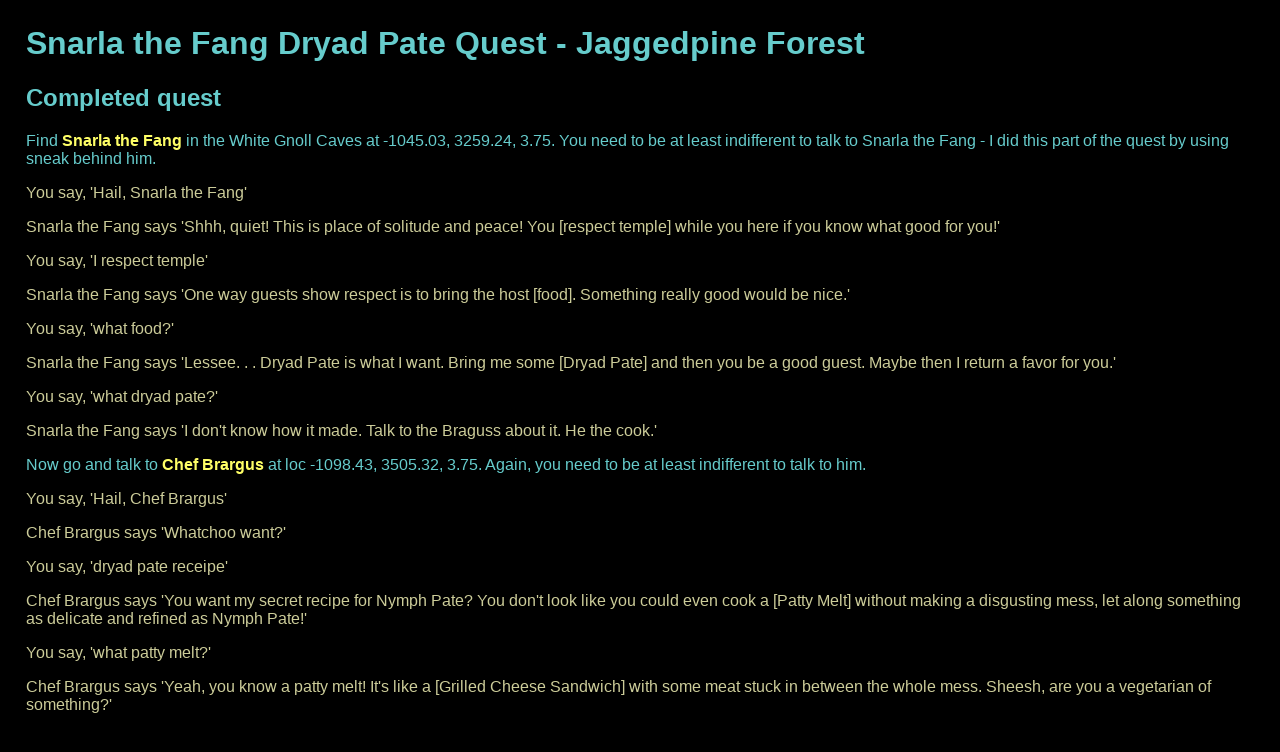

--- FILE ---
content_type: text/html
request_url: http://www.runen.co.uk/Everquest/Zones/Quests/Jaggedpine/Snarla.htm
body_size: 2564
content:
<!DOCTYPE html>
<html lang="en-gb">
<head>
<title>Snarla the Fang Dryad Pate Quest</title>
<meta http-equiv="Content-Type" content="text/html; charset=utf-8">
<meta name="description" content="Everquest guide to the Snarla the Fang Dryad Pate Quest in Jaggedpine Forest">
<meta name="viewport" content="width=device-width, initial-scale=1.0">
<meta name="keywords" content="Everquest, guide, Runengetum, ranger, quests, Snarla the Fang, Dryad Pate, Jaggedpine Forest, eq">
<link rel="icon" type="image/png" href="/favicon.ico">
<link rel="stylesheet" type="text/css" href="../../../../Styles/midnight.css">
<!-- Global site tag (gtag.js) - Google Analytics -->
<script async src="https://www.googletagmanager.com/gtag/js?id=UA-145929826-1"></script>
<script>
  window.dataLayer = window.dataLayer || [];
  function gtag(){dataLayer.push(arguments);}
  gtag('js', new Date());

  gtag('config', 'UA-145929826-1');
</script>
  <style>
  .auto-style1 {
	  color: #66CCCC;
  }
  </style>
  </head> 
  <body>	 
  <h1>Snarla the Fang Dryad Pate Quest - Jaggedpine Forest</h1> 
	 <h2>Completed quest</h2> 
	 <p><span class="auto-style1">Find </span> 
	 <a href="../../../Pictures/People/Snarla_the_Fang.jpg" class="auto-style1">Snarla the
		Fang</a><span class="auto-style1"> in the White Gnoll Caves at -1045.03, 3259.24, 3.75. You need to be at
		least indifferent to talk to Snarla the Fang - I did this part of the quest by
		using sneak behind him.</span></p> 
	 <p>You say, 'Hail, Snarla the Fang'</p> 
	 <p> Snarla the Fang says 'Shhh, quiet! This is place of solitude and peace!
		You [respect temple] while you here if you know what good for you!'</p> 
	 <p>You say, 'I respect temple'</p> 
	 <p> Snarla the Fang says 'One way guests show respect is to bring the host
		[food]. Something really good would be nice.'</p> 
	 <p> You say, 'what food?'</p> 
	 <p> Snarla the Fang says 'Lessee. . . Dryad Pate is what I want. Bring me
		some [Dryad Pate] and then you be a good guest. Maybe then I return a favor for
		you.'</p> 
	 <p> You say, 'what dryad pate?'</p> 
	 <p> Snarla the Fang says 'I don't know how it made. Talk to the Braguss
		about it. He the cook.'</p> 
	 <p><span class="auto-style1">Now go and talk to </span> 
	 <a
		href="../../../Pictures/People/Chef_Brargus.jpg" class="auto-style1">Chef Brargus</a><span class="auto-style1"> at loc
		-1098.43, 3505.32, 3.75. Again, you need to be at least indifferent to talk to
		him.</span></p> 
	 <p>You say, 'Hail, Chef Brargus'</p> 
	 <p> Chef Brargus says 'Whatchoo want?'</p> 
	 <p>You say, 'dryad pate receipe'</p> 
	 <p> Chef Brargus says 'You want my secret recipe for Nymph Pate? You don't
		look like you could even cook a [Patty Melt] without making a disgusting mess,
		let along something as delicate and refined as Nymph Pate!' </p> 
	 <p> You say, 'what patty melt?'</p> 
	 <p> Chef Brargus says 'Yeah, you know a patty melt! It's like a [Grilled
		Cheese Sandwich] with some meat stuck in between the whole mess. Sheesh, are
		you a vegetarian of something?'</p> 
	 <p> You say, 'what grilled cheese sandwich?'</p> 
	 <p> Chef Brargus says 'Great Brell's gravy, you are inept aren't you! I'll
		say this slowly. You take some bread, then you take some cheese then you put
		them together and cook it with a frying pan! I'll tell you what, if you can
		manage to figure out how to make a Patty Melt, bring it back to me and if it's
		halfway edible I'll give you my recipe for Nymph Pate.'</p> 
	 <p> You say, 'what nymph pate?'</p> 
	 <p> Chef Brargus says 'You want my secret recipe for Nymph Pate? You don't
		look like you could even cook a [Patty Melt] without making a disgusting mess,
		let along something as delicate and refined as Nymph Pate!'</p> 
	 <p><span class="auto-style1">Now go and make a Patty Melt
		</span>
		<a href="../../../Pictures/Object_Descriptions/Patty_Melt.jpg">
	 <img
		src="../../../Pictures/Object_Pictures/Patty_Melt.png" alt="Patty Melt"
		width="39" height="40" class="auto-style1"></a><span class="auto-style1"> (see
		</span>
		<a href="http://www.eqtraders.com/items/show_item.php?item=3009&amp;menustr=035000000000" class="auto-style1">EQtraders</a><span class="auto-style1"> for
		recipes) and hand it to Chef Brargus for the following reaction:</span></p> 
	 <p> Chef Brargus wolfs down the Patty Melt in one bite and says, 'Yeah,
		this isn't too bad I guess. Not nearly as good as I could have done though.'
		Brarguss scribbles on a piece of paper and hands it to you, 'Here is the recipe
		you wanted.'</p> 
	 <p><span class="auto-style1">You get given a book called 'Elegant Pates'
		</span>
		<a href="../../../Pictures/Object_Descriptions/Elegant_Pates.jpg">
	 <img
		src="../../../Pictures/Object_Pictures/Elegant_Pates.png" alt="Elegant Pates"
		width="39" height="41" class="auto-style1"></a><span class="auto-style1"> that you can read
		</span>
		<a href="../../../Pictures/Letter_Contents/Elegant_Pates.jpg" class="auto-style1">here</a><span class="auto-style1">. Now go
		and kill some Dryads in Jaggedpine for their meat and make some Dryad Pate
		</span>
		<a href="../../../Pictures/Object_Descriptions/Dryad_Pate.jpg">
	 <img
		src="../../../Pictures/Object_Pictures/Dryad_Pate.png" alt="Dryad pate"
		width="39" height="40" class="auto-style1"></a><span class="auto-style1"> (see
		</span>
		<a href="http://www.eqtraders.com/items/show_item.php?item=4150&amp;menustr=035000000000" class="auto-style1">EQtraders</a><span class="auto-style1"> for
		recipes). Go back to Snarla the Fang and give him a Dryad pate for the
		following response:</span></p> 
	 <p>Snarla the Fang says 'Ohh. . . This really good, thanks! You take this
		token of friendship. You all smell the same so this way I know who you are. I
		can make nice [necklaces] for my friends.'</p> 
	 <p>Your faction standing with Anchorites of Brell Serilis got better.</p> 
	 <p><span class="auto-style1">You also get given a Token of Friendship
		</span>
		<a href="../../../Pictures/Object_Descriptions/Token_of_Friendship.jpg">
	 <img
		src="../../../Pictures/Object_Pictures/Token_of_Friendship.png"
		alt="Token of Friendship" width="39" height="40" class="auto-style1"></a>.</p> 
	 <p>You say, 'what necklaces?'</p> 
	 <p> Snarla the Fang says 'I make many different kinds of necklaces for my
		friends from fangs of powerful creatures like bear, panther and wolf. You give
		me your token of friendship and I give you a pouch to keep some stuff in. After
		you get the stuff and seal the bag, bring it back and I make you a nice
		necklace to wear. Stuff I need is one Anaconda Skin and three Fangs. Fangs that
		make good necklaces are Wolf, Bear and Panther. Make sure all fangs are same.
		Necklaces with different fangs are neat but not as nice as ones with all same
		fangs, so I only make those ones.'</p> 
	 <p><span class="auto-style1">This leads to 3 further quests, links to which will be below as I do
		them <br></span><a href="Snarla2.htm" class="auto-style1">Snarla the Fang Wolf Fang Necklace
		Quest</a></p> </body>
</html>

--- FILE ---
content_type: text/css
request_url: http://www.runen.co.uk/Styles/midnight.css
body_size: 1207
content:
a {
	word-spacing: normal;
	letter-spacing: normal;
	text-transform: none;
	text-decoration: none;
	border-top: #CC9 none;
	border-right: #CC9 none;
	border-bottom: #CC9 none;
	border-left: #CC9 none;
}
A:link {
	text-decoration: none;
	font-weight: bold;
	color: #FF6;
	background-color: black;
}
A:visited {
	text-decoration: none;
	font-weight: bold;
	color: #FC0;
	background-color: black;
}
A:active {
	text-decoration: none;
	font-weight: bold;
	color: #FF6;
	background-color: #663;
}
A:hover {
	text-decoration: none;
	color: black;
	background-color: #CC9;
}
A.offsite {
	text-decoration: none;
	font-weight: normal;
	color: #FF6;
	background-color: black;
}
abbr {
	word-spacing: normal;
	letter-spacing: normal;
	text-transform: none;
	text-decoration: none;
	border-top: #CC9 none;
	border-right: #CC9 none;
	border-bottom: #CC9 none;
	border-left: #CC9 none;
}
acronym {
	word-spacing: normal;
	letter-spacing: normal;
	text-transform: none;
	text-decoration: none;
	border-top: #CC9 none;
	border-right: #CC9 none;
	border-bottom: #CC9 none;
	border-left: #CC9 none;
	font-variant: small-caps;
	letter-spacing: 0.1em;
}
address {
	word-spacing: normal;
	letter-spacing: normal;
	text-transform: none;
	text-decoration: none;
	border-top: #CC9 none;
	border-right: #CC9 none;
	border-bottom: #CC9 none;
	border-left: #CC9 none;
	font-style: normal;
	letter-spacing: .1em;
}
applet {
	word-spacing: normal;
	letter-spacing: normal;
	text-transform: none;
	text-decoration: none;
	border-top: #CC9 none;
	border-right: #CC9 none;
	border-bottom: #CC9 none;
	border-left: #CC9 none;
}
bdo {
	word-spacing: normal;
	letter-spacing: normal;
	text-transform: none;
	text-decoration: none;
	border-top: #CC9 none;
	border-right: #CC9 none;
	border-bottom: #CC9 none;
	border-left: #CC9 none;
}
big {
	word-spacing: normal;
	letter-spacing: normal;
	text-transform: none;
	text-decoration: none;
	border-top: #CC9 none;
	border-right: #CC9 none;
	border-bottom: #CC9 none;
	border-left: #CC9 none;
}
blockquote {
	word-spacing: normal;
	letter-spacing: normal;
	text-transform: none;
	text-decoration: none;
	border-top: #CC9 none;
	border-right: #CC9 none;
	border-bottom: #CC9 none;
	border-left: #CC9 none;
}
body {
	font-family: Verdana, 'Myriad Web', Syntax, sans-serif;
	color: #CC9;
	background-color: black;
	margin-top: 1.58em;
	margin-left: 2%;
	margin-right: 2%;
	margin-bottom: 1.58em;
	padding-top: 0pt;
	padding-left: 0pt;
	padding-right: 0pt;
	padding-bottom: 0pt;
	border-top: 0;
	width: 96%;
	border-right: 0pt;
	border-bottom: 0;
	border-left: 0pt;
	word-spacing: normal;
	letter-spacing: normal;
	text-transform: none;
	text-decoration: none;
	border-top: #CC9 none;
	border-right: #CC9 none;
	border-bottom: #CC9 none;
	border-left: #CC9 none;
}
button {
	word-spacing: normal;
	letter-spacing: normal;
	text-transform: none;
	text-decoration: none;
	border-top: #CC9 none;
	border-right: #CC9 none;
	border-bottom: #CC9 none;
	border-left: #CC9 none;
}
caption {
	color: #CC9;
	text-decoration: none;
	background-color: black;
	border-top: #CC9 none;
	border-right: #CC9 none;
	border-bottom: #CC9 none;
	border-left: #CC9 none;
	color: #6CC;
	background-color: black;
}
center {
	word-spacing: normal;
	letter-spacing: normal;
	text-transform: none;
	text-decoration: none;
	border-top: #CC9 none;
	border-right: #CC9 none;
	border-bottom: #CC9 none;
	border-left: #CC9 none;
}
cite {
	word-spacing: normal;
	letter-spacing: normal;
	text-transform: none;
	text-decoration: none;
	border-top: #CC9 none;
	border-right: #CC9 none;
	border-bottom: #CC9 none;
	border-left: #CC9 none;
	font-style: italic;
}
code {
	word-spacing: normal;
	letter-spacing: normal;
	text-transform: none;
	text-decoration: none;
	border-top: #CC9 none;
	border-right: #CC9 none;
	border-bottom: #CC9 none;
	border-left: #CC9 none;
	font-family: monospace;
	font-family: "Courier New", Courier, monospace;
}
col {
	color: #CC9;
	text-decoration: none;
	background-color: black;
	border-top: #CC9 none;
	border-right: #CC9 none;
	border-bottom: #CC9 none;
	border-left: #CC9 none;
}
colgroup {
	color: #CC9;
	text-decoration: none;
	background-color: black;
	border-top: #CC9 none;
	border-right: #CC9 none;
	border-bottom: #CC9 none;
	border-left: #CC9 none;
}
dd {
	word-spacing: normal;
	letter-spacing: normal;
	text-transform: none;
	text-decoration: none;
	border-top: #CC9 none;
	border-right: #CC9 none;
	border-bottom: #CC9 none;
	border-left: #CC9 none;
}
del {
	word-spacing: normal;
	letter-spacing: normal;
	text-transform: none;
	text-decoration: none;
	border-top: #CC9 none;
	border-right: #CC9 none;
	border-bottom: #CC9 none;
	border-left: #CC9 none;
	text-decoration: line-through;
	background-color: #900;
}
dfn {
	word-spacing: normal;
	letter-spacing: normal;
	text-transform: none;
	text-decoration: none;
	border-top: #CC9 none;
	border-right: #CC9 none;
	border-bottom: #CC9 none;
	border-left: #CC9 none;
	font-style: italic;
}
dir {
	word-spacing: normal;
	letter-spacing: normal;
	text-transform: none;
	text-decoration: none;
	border-top: #CC9 none;
	border-right: #CC9 none;
	border-bottom: #CC9 none;
	border-left: #CC9 none;
}
div {
	word-spacing: normal;
	letter-spacing: normal;
	text-transform: none;
	text-decoration: none;
	border-top: #CC9 none;
	border-right: #CC9 none;
	border-bottom: #CC9 none;
	border-left: #CC9 none;
}
dl {
	word-spacing: normal;
	letter-spacing: normal;
	text-transform: none;
	text-decoration: none;
	border-top: #CC9 none;
	border-right: #CC9 none;
	border-bottom: #CC9 none;
	border-left: #CC9 none;
}
dt {
	word-spacing: normal;
	letter-spacing: normal;
	text-transform: none;
	text-decoration: none;
	border-top: #CC9 none;
	border-right: #CC9 none;
	border-bottom: #CC9 none;
	border-left: #CC9 none;
	color: #6CC;
	background-color: black;
	font-family: Tahoma, Verdana, 'Myriad Web', Syntax, sans-serif;
}
em {
	word-spacing: normal;
	letter-spacing: normal;
	text-transform: none;
	text-decoration: none;
	border-top: #CC9 none;
	border-right: #CC9 none;
	border-bottom: #CC9 none;
	border-left: #CC9 none;
	font-style: normal;
	font-weight: bold;
	color: #CC9;
	background-color: black;
}
em strong {
	text-transform: uppercase;
	font-style: normal;
	font-weight: bolder;
	color: #CC9;
	background-color: black;
}
fieldset {
	word-spacing: normal;
	letter-spacing: normal;
	text-transform: none;
	text-decoration: none;
	border-top: #CC9 none;
	border-right: #CC9 none;
	border-bottom: #CC9 none;
	border-left: #CC9 none;
}
font {
	word-spacing: normal;
	letter-spacing: normal;
	text-transform: none;
	text-decoration: none;
	border-top: #CC9 none;
	border-right: #CC9 none;
	border-bottom: #CC9 none;
	border-left: #CC9 none;
}
form {
	word-spacing: normal;
	letter-spacing: normal;
	text-transform: none;
	text-decoration: none;
	border-top: #CC9 none;
	border-right: #CC9 none;
	border-bottom: #CC9 none;
	border-left: #CC9 none;
}
h1 {
	word-spacing: normal;
	letter-spacing: normal;
	text-transform: none;
	text-decoration: none;
	border-top: #CC9 none;
	border-right: #CC9 none;
	border-bottom: #CC9 none;
	border-left: #CC9 none;
	font-family: Tahoma, Verdana, 'Myriad Web', Syntax, sans-serif;
	color: #6CC;
	background-color: black;
}
h2 {
	word-spacing: normal;
	letter-spacing: normal;
	text-transform: none;
	text-decoration: none;
	border-top: #CC9 none;
	border-right: #CC9 none;
	border-bottom: #CC9 none;
	border-left: #CC9 none;
	color: #6CC;
	background-color: black;
	font-family: Tahoma, Verdana, 'Myriad Web', Syntax, sans-serif;
}
h3 {
	word-spacing: normal;
	letter-spacing: normal;
	text-transform: none;
	text-decoration: none;
	border-top: #CC9 none;
	border-right: #CC9 none;
	border-bottom: #CC9 none;
	border-left: #CC9 none;
	font-family: Tahoma, Verdana, 'Myriad Web', Syntax, sans-serif;
	color: #6CC;
	background-color: black;
	line-height:normal;
	margin-bottom: 0px;
}
h4 {
	word-spacing: normal;
	letter-spacing: normal;
	text-transform: none;
	text-decoration: none;
	border-top: #CC9 none;
	border-right: #CC9 none;
	border-bottom: #CC9 none;
	border-left: #CC9 none;
	color: #6CC;
	background-color: black;
	font-family: Tahoma, Verdana, 'Myriad Web', Syntax, sans-serif;
}
h5 {
	word-spacing: normal;
	letter-spacing: normal;
	text-transform: none;
	text-decoration: none;
	border-top: #CC9 none;
	border-right: #CC9 none;
	border-bottom: #CC9 none;
	border-left: #CC9 none;
	font-size: 12pt;
	color: #6CC;
	background-color: black;
	font-family: Tahoma, Verdana, 'Myriad Web', Syntax, sans-serif;
}
h6 {
	word-spacing: normal;
	letter-spacing: normal;
	text-transform: none;
	text-decoration: none;
	border-top: #CC9 none;
	border-right: #CC9 none;
	border-bottom: #CC9 none;
	border-left: #CC9 none;
	color: #6CC;
	background-color: black;
	font-family: Tahoma, Verdana, 'Myriad Web', Syntax, sans-serif;
}
hr {
	word-spacing: normal;
	letter-spacing: normal;
	text-transform: none;
	text-decoration: none;
	/* border-top: #CC9 none;
	border-right: #CC9 none; */
	border-bottom: #CC9 none;
	border-left: #CC9 none;
	color: #CC9;
	display: block;
    position: relative;
    padding: 0;
    margin: 8px auto;
    height: 0;
    width: 100%;
    max-height: 0;
    font-size: 1px;
    line-height: 0;
    clear: both;
    border-top: 1px solid #aaaaaa;
    border-bottom: 1px solid #CC9;
}
iframe {
	word-spacing: normal;
	letter-spacing: normal;
	text-transform: none;
	text-decoration: none;
	border-top: #CC9 none;
	border-right: #CC9 none;
	border-bottom: #CC9 none;
	border-left: #CC9 none;
}
img {
	word-spacing: normal;
	letter-spacing: normal;
	text-transform: none;
	text-decoration: none;
	border-top: #CC9 none;
	border-right: #CC9 none;
	border-bottom: #CC9 none;
	border-left: #CC9 none;
	vertical-align: baseline;
}
ins {
	word-spacing: normal;
	letter-spacing: normal;
	text-transform: none;
	text-decoration: none;
	border-top: #CC9 none;
	border-right: #CC9 none;
	border-bottom: #CC9 none;
	border-left: #CC9 none;
	text-decoration: none;
	background-color: #060;
}
kbd {
	word-spacing: normal;
	letter-spacing: normal;
	text-transform: none;
	text-decoration: none;
	border-top: #CC9 none;
	border-right: #CC9 none;
	border-bottom: #CC9 none;
	border-left: #CC9 none;
	font-family: "Courier New", Courier, monospace;
}
label {
	word-spacing: normal;
	letter-spacing: normal;
	text-transform: none;
	text-decoration: none;
	border-top: #CC9 none;
	border-right: #CC9 none;
	border-bottom: #CC9 none;
	border-left: #CC9 none;
}
legend {
	word-spacing: normal;
	letter-spacing: normal;
	text-transform: none;
	text-decoration: none;
	border-top: #CC9 none;
	border-right: #CC9 none;
	border-bottom: #CC9 none;
	border-left: #CC9 none;
	color: #6CC;
	background-color: black;
}
li {
	word-spacing: normal;
	letter-spacing: normal;
	text-transform: none;
	text-decoration: none;
	border-top: #CC9 none;
	border-right: #CC9 none;
	border-bottom: #CC9 none;
	border-left: #CC9 none;
}
menu {
	word-spacing: normal;
	letter-spacing: normal;
	text-transform: none;
	text-decoration: none;
	border-top: #CC9 none;
	border-right: #CC9 none;
	border-bottom: #CC9 none;
	border-left: #CC9 none;
}
object {
	word-spacing: normal;
	letter-spacing: normal;
	text-transform: none;
	text-decoration: none;
	border-top: #CC9 none;
	border-right: #CC9 none;
	border-bottom: #CC9 none;
	border-left: #CC9 none;
}
ol {
	word-spacing: normal;
	letter-spacing: normal;
	text-transform: none;
	text-decoration: none;
	border-top: #CC9 none;
	border-right: #CC9 none;
	border-bottom: #CC9 none;
	border-left: #CC9 none;
}
p {
	word-spacing: normal;
	letter-spacing: normal;
	text-transform: none;
	text-decoration: none;
	border-top: #CC9 none;
	border-right: #CC9 none;
	border-bottom: #CC9 none;
	border-left: #CC9 none;
	font-size: 12pt;
}
pre {
	word-spacing: normal;
	letter-spacing: normal;
	text-transform: none;
	text-decoration: none;
	border-top: #CC9 none;
	border-right: #CC9 none;
	border-bottom: #CC9 none;
	border-left: #CC9 none;
	font-family: monospace;
}
q {
	word-spacing: normal;
	letter-spacing: normal;
	text-transform: none;
	text-decoration: none;
	border-top: #CC9 none;
	border-right: #CC9 none;
	border-bottom: #CC9 none;
	border-left: #CC9 none;
}
samp {
	word-spacing: normal;
	letter-spacing: normal;
	text-transform: none;
	text-decoration: none;
	border-top: #CC9 none;
	border-right: #CC9 none;
	border-bottom: #CC9 none;
	border-left: #CC9 none;
	font-family: "Courier New", Courier, monospace;
}
small {
	word-spacing: normal;
	letter-spacing: normal;
	text-transform: none;
	text-decoration: none;
	border-top: #CC9 none;
	border-right: #CC9 none;
	border-bottom: #CC9 none;
	border-left: #CC9 none;
}
span {
	word-spacing: normal;
	letter-spacing: normal;
	text-transform: none;
	text-decoration: none;
	border-top: #CC9 none;
	border-right: #CC9 none;
	border-bottom: #CC9 none;
	border-left: #CC9 none;
}
strong {
	word-spacing: normal;
	letter-spacing: normal;
	text-transform: none;
	text-decoration: none;
	border-top: #CC9 none;
	border-right: #CC9 none;
	border-bottom: #CC9 none;
	border-left: #CC9 none;
	font-style: normal;
	font-weight: bold;
	color: #CC9;
	background-color: black;
}
strong em {
	text-transform: uppercase;
	font-style: normal;
	font-weight: bolder;
	color: #CC9;
	background-color: black;
}
sub {
	word-spacing: normal;
	letter-spacing: normal;
	text-transform: none;
	text-decoration: none;
	border-top: #CC9 none;
	border-right: #CC9 none;
	border-bottom: #CC9 none;
	border-left: #CC9 none;
}
sup {
	word-spacing: normal;
	letter-spacing: normal;
	text-transform: none;
	text-decoration: none;
	border-top: #CC9 none;
	border-right: #CC9 none;
	border-bottom: #CC9 none;
	border-left: #CC9 none;
}
table {
	color: #CC9;
	text-decoration: none;
	background-color: black;
	border-top: #CC9 none;
	border-right: #CC9 none;
	border-bottom: #CC9 none;
	border-left: #CC9 none;
	text-align: left;
	border-spacing: 0;
	padding: 0;
}
tbody {
	color: #CC9;
	text-decoration: none;
	background-color: black;
	border-top: #CC9 none;
	border-right: #CC9 none;
	border-bottom: #CC9 none;
	border-left: #CC9 none;
}
td {
	font-family: Verdana, 'Myriad Web', Syntax, sans-serif;
	color: #6CC;
	text-decoration: none;
	background-color: black;
	border-top: thin #CC9 solid;
	border-right: thin #CC9 solid;
	border-bottom: thin #CC9 solid;
	border-left: thin #CC9 solid;
	padding: 3px;
	text-align: left;
}
tfoot {
	color: #6CC;
	background-color: black;
}
th {
	border: thin #CCCC99 solid;
	color: #FFFF00;
	background-color: black;
	padding: 3px;
	text-align:left;
	font-family: Tahoma, Verdana, 'Myriad Web', Syntax, sans-serif;
}
thread {
	color: #6CC;
	background-color: black;
}
tr {
	color: #CC9;
	text-decoration: none;
	background-color: black;
	border-top: #CC9 none;
	border-right: thin #CC9 solid;
	border-bottom: thin #CC9 solid;
	border-left: thin #CC9 solid;
}
tt {
	font-family: monospace;
}
ul {
	word-spacing: normal;
	letter-spacing: normal;
	text-transform: none;
	text-decoration: none;
	border-top: #CC9 none;
	border-right: #CC9 none;
	border-bottom: #CC9 none;
	border-left: #CC9 none;
}
VAR {
	word-spacing: normal;
	letter-spacing: normal;
	text-transform: none;
	text-decoration: none;
	border-top: #CC9 none;
	border-right: #CC9 none;
	border-bottom: #CC9 none;
	border-left: #CC9 none;
	font-style: italic;
}
.warning {
	text-transform: none;
	font-style: normal;
	font-weight: bolder;
	color: black;
	background-color: #FF6;
}
.note {
	font-style: italic;
}
.colophon {
	display: none;
}




/* end body box */
